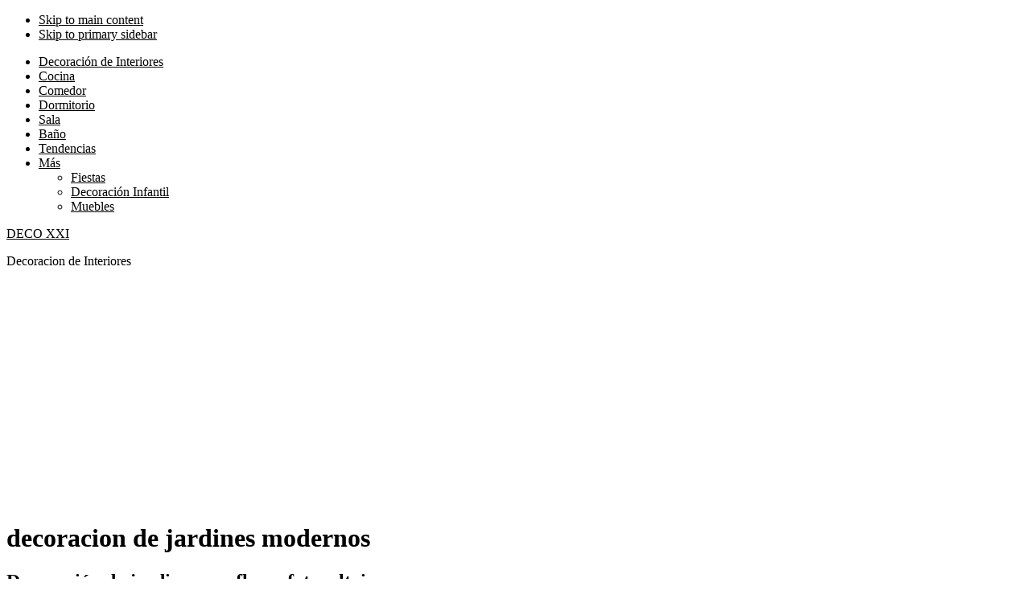

--- FILE ---
content_type: text/html; charset=utf-8
request_url: https://www.google.com/recaptcha/api2/aframe
body_size: 250
content:
<!DOCTYPE HTML><html><head><meta http-equiv="content-type" content="text/html; charset=UTF-8"></head><body><script nonce="mC6aNSQAn37Ig1sZ23LXZQ">/** Anti-fraud and anti-abuse applications only. See google.com/recaptcha */ try{var clients={'sodar':'https://pagead2.googlesyndication.com/pagead/sodar?'};window.addEventListener("message",function(a){try{if(a.source===window.parent){var b=JSON.parse(a.data);var c=clients[b['id']];if(c){var d=document.createElement('img');d.src=c+b['params']+'&rc='+(localStorage.getItem("rc::a")?sessionStorage.getItem("rc::b"):"");window.document.body.appendChild(d);sessionStorage.setItem("rc::e",parseInt(sessionStorage.getItem("rc::e")||0)+1);localStorage.setItem("rc::h",'1769381014857');}}}catch(b){}});window.parent.postMessage("_grecaptcha_ready", "*");}catch(b){}</script></body></html>